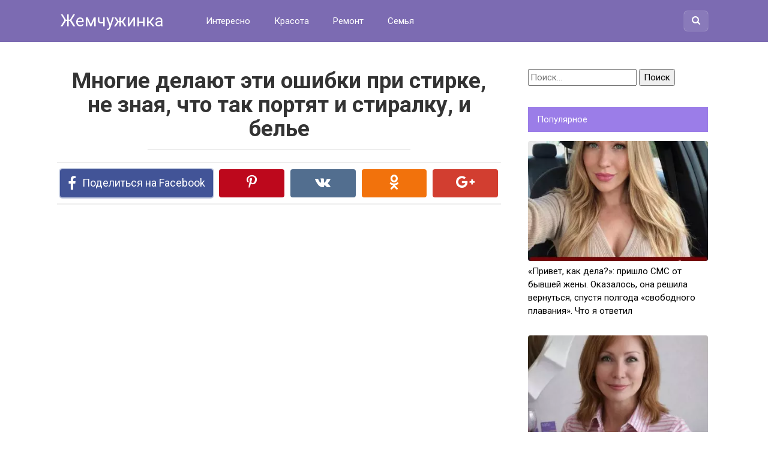

--- FILE ---
content_type: text/html; charset=UTF-8
request_url: https://jemchyjinka.online/2021/12/24/mnogie-delayut-eti-oshibki-pri-stirke-ne-znaya-chto-tak-portyat-i-stiralku-i-bele/
body_size: 15954
content:
<!DOCTYPE html>
<html lang="ru-RU">
<head>
<meta charset="UTF-8">
<meta name="viewport" content="width=device-width, initial-scale=1">

<meta name='robots' content='index, follow, max-image-preview:large, max-snippet:-1, max-video-preview:-1' />

	<!-- This site is optimized with the Yoast SEO plugin v23.6 - https://yoast.com/wordpress/plugins/seo/ -->
	<title>Многие делают эти ошибки при стирке, не зная, что так портят и стиралку, и белье</title>
	<meta name="description" content="Вот какие ошибки и как их нужно избегать" />
	<link rel="canonical" href="https://jemchyjinka.online/2021/12/24/mnogie-delayut-eti-oshibki-pri-stirke-ne-znaya-chto-tak-portyat-i-stiralku-i-bele/" />
	<meta property="og:locale" content="ru_RU" />
	<meta property="og:type" content="article" />
	<meta property="og:title" content="Многие делают эти ошибки при стирке, не зная, что так портят и стиралку, и белье" />
	<meta property="og:description" content="Вот какие ошибки и как их нужно избегать" />
	<meta property="og:url" content="https://jemchyjinka.online/2021/12/24/mnogie-delayut-eti-oshibki-pri-stirke-ne-znaya-chto-tak-portyat-i-stiralku-i-bele/" />
	<meta property="og:site_name" content="Жемчужинка" />
	<meta property="article:published_time" content="2021-12-24T15:21:32+00:00" />
	<meta property="article:modified_time" content="2021-12-24T15:21:47+00:00" />
	<meta property="og:image" content="https://jemchyjinka.online/wp-content/uploads/2021/12/scale_1200-4-Medium-45.jpeg" />
	<meta property="og:image:width" content="640" />
	<meta property="og:image:height" content="423" />
	<meta property="og:image:type" content="image/jpeg" />
	<meta name="author" content="Модератор" />
	<meta name="twitter:card" content="summary_large_image" />
	<meta name="twitter:label1" content="Написано автором" />
	<meta name="twitter:data1" content="Модератор" />
	<meta name="twitter:label2" content="Примерное время для чтения" />
	<meta name="twitter:data2" content="3 минуты" />
	<script type="application/ld+json" class="yoast-schema-graph">{"@context":"https://schema.org","@graph":[{"@type":"WebPage","@id":"https://jemchyjinka.online/2021/12/24/mnogie-delayut-eti-oshibki-pri-stirke-ne-znaya-chto-tak-portyat-i-stiralku-i-bele/","url":"https://jemchyjinka.online/2021/12/24/mnogie-delayut-eti-oshibki-pri-stirke-ne-znaya-chto-tak-portyat-i-stiralku-i-bele/","name":"Многие делают эти ошибки при стирке, не зная, что так портят и стиралку, и белье","isPartOf":{"@id":"https://jemchyjinka.online/#website"},"primaryImageOfPage":{"@id":"https://jemchyjinka.online/2021/12/24/mnogie-delayut-eti-oshibki-pri-stirke-ne-znaya-chto-tak-portyat-i-stiralku-i-bele/#primaryimage"},"image":{"@id":"https://jemchyjinka.online/2021/12/24/mnogie-delayut-eti-oshibki-pri-stirke-ne-znaya-chto-tak-portyat-i-stiralku-i-bele/#primaryimage"},"thumbnailUrl":"https://jemchyjinka.online/wp-content/uploads/2021/12/scale_1200-4-Medium-45.jpeg","datePublished":"2021-12-24T15:21:32+00:00","dateModified":"2021-12-24T15:21:47+00:00","author":{"@id":"https://jemchyjinka.online/#/schema/person/654da2dd066007449284ac86c235e897"},"description":"Вот какие ошибки и как их нужно избегать","breadcrumb":{"@id":"https://jemchyjinka.online/2021/12/24/mnogie-delayut-eti-oshibki-pri-stirke-ne-znaya-chto-tak-portyat-i-stiralku-i-bele/#breadcrumb"},"inLanguage":"ru-RU","potentialAction":[{"@type":"ReadAction","target":["https://jemchyjinka.online/2021/12/24/mnogie-delayut-eti-oshibki-pri-stirke-ne-znaya-chto-tak-portyat-i-stiralku-i-bele/"]}]},{"@type":"ImageObject","inLanguage":"ru-RU","@id":"https://jemchyjinka.online/2021/12/24/mnogie-delayut-eti-oshibki-pri-stirke-ne-znaya-chto-tak-portyat-i-stiralku-i-bele/#primaryimage","url":"https://jemchyjinka.online/wp-content/uploads/2021/12/scale_1200-4-Medium-45.jpeg","contentUrl":"https://jemchyjinka.online/wp-content/uploads/2021/12/scale_1200-4-Medium-45.jpeg","width":640,"height":423},{"@type":"BreadcrumbList","@id":"https://jemchyjinka.online/2021/12/24/mnogie-delayut-eti-oshibki-pri-stirke-ne-znaya-chto-tak-portyat-i-stiralku-i-bele/#breadcrumb","itemListElement":[{"@type":"ListItem","position":1,"name":"Главная страница","item":"https://jemchyjinka.online/"},{"@type":"ListItem","position":2,"name":"Многие делают эти ошибки при стирке, не зная, что так портят и стиралку, и белье"}]},{"@type":"WebSite","@id":"https://jemchyjinka.online/#website","url":"https://jemchyjinka.online/","name":"Жемчужинка","description":"Самое интересное и полезное для девушек и женщин","potentialAction":[{"@type":"SearchAction","target":{"@type":"EntryPoint","urlTemplate":"https://jemchyjinka.online/?s={search_term_string}"},"query-input":{"@type":"PropertyValueSpecification","valueRequired":true,"valueName":"search_term_string"}}],"inLanguage":"ru-RU"},{"@type":"Person","@id":"https://jemchyjinka.online/#/schema/person/654da2dd066007449284ac86c235e897","name":"Модератор","image":{"@type":"ImageObject","inLanguage":"ru-RU","@id":"https://jemchyjinka.online/#/schema/person/image/","url":"https://secure.gravatar.com/avatar/dc0bc07d93b07228384d9707387d0a1051fd92d1d9e0e8b02eff3ffe2ccd1694?s=96&d=mm&r=g","contentUrl":"https://secure.gravatar.com/avatar/dc0bc07d93b07228384d9707387d0a1051fd92d1d9e0e8b02eff3ffe2ccd1694?s=96&d=mm&r=g","caption":"Модератор"},"sameAs":["http://jemchyjinka.online"],"url":"https://jemchyjinka.online/author/jemchyjinka/"}]}</script>
	<!-- / Yoast SEO plugin. -->


<link rel='dns-prefetch' href='//fonts.googleapis.com' />
<link rel="alternate" title="oEmbed (JSON)" type="application/json+oembed" href="https://jemchyjinka.online/wp-json/oembed/1.0/embed?url=https%3A%2F%2Fjemchyjinka.online%2F2021%2F12%2F24%2Fmnogie-delayut-eti-oshibki-pri-stirke-ne-znaya-chto-tak-portyat-i-stiralku-i-bele%2F" />
<link rel="alternate" title="oEmbed (XML)" type="text/xml+oembed" href="https://jemchyjinka.online/wp-json/oembed/1.0/embed?url=https%3A%2F%2Fjemchyjinka.online%2F2021%2F12%2F24%2Fmnogie-delayut-eti-oshibki-pri-stirke-ne-znaya-chto-tak-portyat-i-stiralku-i-bele%2F&#038;format=xml" />
<style id='wp-img-auto-sizes-contain-inline-css' type='text/css'>
img:is([sizes=auto i],[sizes^="auto," i]){contain-intrinsic-size:3000px 1500px}
/*# sourceURL=wp-img-auto-sizes-contain-inline-css */
</style>
<style id='wp-block-library-inline-css' type='text/css'>
:root{--wp-block-synced-color:#7a00df;--wp-block-synced-color--rgb:122,0,223;--wp-bound-block-color:var(--wp-block-synced-color);--wp-editor-canvas-background:#ddd;--wp-admin-theme-color:#007cba;--wp-admin-theme-color--rgb:0,124,186;--wp-admin-theme-color-darker-10:#006ba1;--wp-admin-theme-color-darker-10--rgb:0,107,160.5;--wp-admin-theme-color-darker-20:#005a87;--wp-admin-theme-color-darker-20--rgb:0,90,135;--wp-admin-border-width-focus:2px}@media (min-resolution:192dpi){:root{--wp-admin-border-width-focus:1.5px}}.wp-element-button{cursor:pointer}:root .has-very-light-gray-background-color{background-color:#eee}:root .has-very-dark-gray-background-color{background-color:#313131}:root .has-very-light-gray-color{color:#eee}:root .has-very-dark-gray-color{color:#313131}:root .has-vivid-green-cyan-to-vivid-cyan-blue-gradient-background{background:linear-gradient(135deg,#00d084,#0693e3)}:root .has-purple-crush-gradient-background{background:linear-gradient(135deg,#34e2e4,#4721fb 50%,#ab1dfe)}:root .has-hazy-dawn-gradient-background{background:linear-gradient(135deg,#faaca8,#dad0ec)}:root .has-subdued-olive-gradient-background{background:linear-gradient(135deg,#fafae1,#67a671)}:root .has-atomic-cream-gradient-background{background:linear-gradient(135deg,#fdd79a,#004a59)}:root .has-nightshade-gradient-background{background:linear-gradient(135deg,#330968,#31cdcf)}:root .has-midnight-gradient-background{background:linear-gradient(135deg,#020381,#2874fc)}:root{--wp--preset--font-size--normal:16px;--wp--preset--font-size--huge:42px}.has-regular-font-size{font-size:1em}.has-larger-font-size{font-size:2.625em}.has-normal-font-size{font-size:var(--wp--preset--font-size--normal)}.has-huge-font-size{font-size:var(--wp--preset--font-size--huge)}.has-text-align-center{text-align:center}.has-text-align-left{text-align:left}.has-text-align-right{text-align:right}.has-fit-text{white-space:nowrap!important}#end-resizable-editor-section{display:none}.aligncenter{clear:both}.items-justified-left{justify-content:flex-start}.items-justified-center{justify-content:center}.items-justified-right{justify-content:flex-end}.items-justified-space-between{justify-content:space-between}.screen-reader-text{border:0;clip-path:inset(50%);height:1px;margin:-1px;overflow:hidden;padding:0;position:absolute;width:1px;word-wrap:normal!important}.screen-reader-text:focus{background-color:#ddd;clip-path:none;color:#444;display:block;font-size:1em;height:auto;left:5px;line-height:normal;padding:15px 23px 14px;text-decoration:none;top:5px;width:auto;z-index:100000}html :where(.has-border-color){border-style:solid}html :where([style*=border-top-color]){border-top-style:solid}html :where([style*=border-right-color]){border-right-style:solid}html :where([style*=border-bottom-color]){border-bottom-style:solid}html :where([style*=border-left-color]){border-left-style:solid}html :where([style*=border-width]){border-style:solid}html :where([style*=border-top-width]){border-top-style:solid}html :where([style*=border-right-width]){border-right-style:solid}html :where([style*=border-bottom-width]){border-bottom-style:solid}html :where([style*=border-left-width]){border-left-style:solid}html :where(img[class*=wp-image-]){height:auto;max-width:100%}:where(figure){margin:0 0 1em}html :where(.is-position-sticky){--wp-admin--admin-bar--position-offset:var(--wp-admin--admin-bar--height,0px)}@media screen and (max-width:600px){html :where(.is-position-sticky){--wp-admin--admin-bar--position-offset:0px}}

/*# sourceURL=wp-block-library-inline-css */
</style><style id='global-styles-inline-css' type='text/css'>
:root{--wp--preset--aspect-ratio--square: 1;--wp--preset--aspect-ratio--4-3: 4/3;--wp--preset--aspect-ratio--3-4: 3/4;--wp--preset--aspect-ratio--3-2: 3/2;--wp--preset--aspect-ratio--2-3: 2/3;--wp--preset--aspect-ratio--16-9: 16/9;--wp--preset--aspect-ratio--9-16: 9/16;--wp--preset--color--black: #000000;--wp--preset--color--cyan-bluish-gray: #abb8c3;--wp--preset--color--white: #ffffff;--wp--preset--color--pale-pink: #f78da7;--wp--preset--color--vivid-red: #cf2e2e;--wp--preset--color--luminous-vivid-orange: #ff6900;--wp--preset--color--luminous-vivid-amber: #fcb900;--wp--preset--color--light-green-cyan: #7bdcb5;--wp--preset--color--vivid-green-cyan: #00d084;--wp--preset--color--pale-cyan-blue: #8ed1fc;--wp--preset--color--vivid-cyan-blue: #0693e3;--wp--preset--color--vivid-purple: #9b51e0;--wp--preset--gradient--vivid-cyan-blue-to-vivid-purple: linear-gradient(135deg,rgb(6,147,227) 0%,rgb(155,81,224) 100%);--wp--preset--gradient--light-green-cyan-to-vivid-green-cyan: linear-gradient(135deg,rgb(122,220,180) 0%,rgb(0,208,130) 100%);--wp--preset--gradient--luminous-vivid-amber-to-luminous-vivid-orange: linear-gradient(135deg,rgb(252,185,0) 0%,rgb(255,105,0) 100%);--wp--preset--gradient--luminous-vivid-orange-to-vivid-red: linear-gradient(135deg,rgb(255,105,0) 0%,rgb(207,46,46) 100%);--wp--preset--gradient--very-light-gray-to-cyan-bluish-gray: linear-gradient(135deg,rgb(238,238,238) 0%,rgb(169,184,195) 100%);--wp--preset--gradient--cool-to-warm-spectrum: linear-gradient(135deg,rgb(74,234,220) 0%,rgb(151,120,209) 20%,rgb(207,42,186) 40%,rgb(238,44,130) 60%,rgb(251,105,98) 80%,rgb(254,248,76) 100%);--wp--preset--gradient--blush-light-purple: linear-gradient(135deg,rgb(255,206,236) 0%,rgb(152,150,240) 100%);--wp--preset--gradient--blush-bordeaux: linear-gradient(135deg,rgb(254,205,165) 0%,rgb(254,45,45) 50%,rgb(107,0,62) 100%);--wp--preset--gradient--luminous-dusk: linear-gradient(135deg,rgb(255,203,112) 0%,rgb(199,81,192) 50%,rgb(65,88,208) 100%);--wp--preset--gradient--pale-ocean: linear-gradient(135deg,rgb(255,245,203) 0%,rgb(182,227,212) 50%,rgb(51,167,181) 100%);--wp--preset--gradient--electric-grass: linear-gradient(135deg,rgb(202,248,128) 0%,rgb(113,206,126) 100%);--wp--preset--gradient--midnight: linear-gradient(135deg,rgb(2,3,129) 0%,rgb(40,116,252) 100%);--wp--preset--font-size--small: 13px;--wp--preset--font-size--medium: 20px;--wp--preset--font-size--large: 36px;--wp--preset--font-size--x-large: 42px;--wp--preset--spacing--20: 0.44rem;--wp--preset--spacing--30: 0.67rem;--wp--preset--spacing--40: 1rem;--wp--preset--spacing--50: 1.5rem;--wp--preset--spacing--60: 2.25rem;--wp--preset--spacing--70: 3.38rem;--wp--preset--spacing--80: 5.06rem;--wp--preset--shadow--natural: 6px 6px 9px rgba(0, 0, 0, 0.2);--wp--preset--shadow--deep: 12px 12px 50px rgba(0, 0, 0, 0.4);--wp--preset--shadow--sharp: 6px 6px 0px rgba(0, 0, 0, 0.2);--wp--preset--shadow--outlined: 6px 6px 0px -3px rgb(255, 255, 255), 6px 6px rgb(0, 0, 0);--wp--preset--shadow--crisp: 6px 6px 0px rgb(0, 0, 0);}:where(.is-layout-flex){gap: 0.5em;}:where(.is-layout-grid){gap: 0.5em;}body .is-layout-flex{display: flex;}.is-layout-flex{flex-wrap: wrap;align-items: center;}.is-layout-flex > :is(*, div){margin: 0;}body .is-layout-grid{display: grid;}.is-layout-grid > :is(*, div){margin: 0;}:where(.wp-block-columns.is-layout-flex){gap: 2em;}:where(.wp-block-columns.is-layout-grid){gap: 2em;}:where(.wp-block-post-template.is-layout-flex){gap: 1.25em;}:where(.wp-block-post-template.is-layout-grid){gap: 1.25em;}.has-black-color{color: var(--wp--preset--color--black) !important;}.has-cyan-bluish-gray-color{color: var(--wp--preset--color--cyan-bluish-gray) !important;}.has-white-color{color: var(--wp--preset--color--white) !important;}.has-pale-pink-color{color: var(--wp--preset--color--pale-pink) !important;}.has-vivid-red-color{color: var(--wp--preset--color--vivid-red) !important;}.has-luminous-vivid-orange-color{color: var(--wp--preset--color--luminous-vivid-orange) !important;}.has-luminous-vivid-amber-color{color: var(--wp--preset--color--luminous-vivid-amber) !important;}.has-light-green-cyan-color{color: var(--wp--preset--color--light-green-cyan) !important;}.has-vivid-green-cyan-color{color: var(--wp--preset--color--vivid-green-cyan) !important;}.has-pale-cyan-blue-color{color: var(--wp--preset--color--pale-cyan-blue) !important;}.has-vivid-cyan-blue-color{color: var(--wp--preset--color--vivid-cyan-blue) !important;}.has-vivid-purple-color{color: var(--wp--preset--color--vivid-purple) !important;}.has-black-background-color{background-color: var(--wp--preset--color--black) !important;}.has-cyan-bluish-gray-background-color{background-color: var(--wp--preset--color--cyan-bluish-gray) !important;}.has-white-background-color{background-color: var(--wp--preset--color--white) !important;}.has-pale-pink-background-color{background-color: var(--wp--preset--color--pale-pink) !important;}.has-vivid-red-background-color{background-color: var(--wp--preset--color--vivid-red) !important;}.has-luminous-vivid-orange-background-color{background-color: var(--wp--preset--color--luminous-vivid-orange) !important;}.has-luminous-vivid-amber-background-color{background-color: var(--wp--preset--color--luminous-vivid-amber) !important;}.has-light-green-cyan-background-color{background-color: var(--wp--preset--color--light-green-cyan) !important;}.has-vivid-green-cyan-background-color{background-color: var(--wp--preset--color--vivid-green-cyan) !important;}.has-pale-cyan-blue-background-color{background-color: var(--wp--preset--color--pale-cyan-blue) !important;}.has-vivid-cyan-blue-background-color{background-color: var(--wp--preset--color--vivid-cyan-blue) !important;}.has-vivid-purple-background-color{background-color: var(--wp--preset--color--vivid-purple) !important;}.has-black-border-color{border-color: var(--wp--preset--color--black) !important;}.has-cyan-bluish-gray-border-color{border-color: var(--wp--preset--color--cyan-bluish-gray) !important;}.has-white-border-color{border-color: var(--wp--preset--color--white) !important;}.has-pale-pink-border-color{border-color: var(--wp--preset--color--pale-pink) !important;}.has-vivid-red-border-color{border-color: var(--wp--preset--color--vivid-red) !important;}.has-luminous-vivid-orange-border-color{border-color: var(--wp--preset--color--luminous-vivid-orange) !important;}.has-luminous-vivid-amber-border-color{border-color: var(--wp--preset--color--luminous-vivid-amber) !important;}.has-light-green-cyan-border-color{border-color: var(--wp--preset--color--light-green-cyan) !important;}.has-vivid-green-cyan-border-color{border-color: var(--wp--preset--color--vivid-green-cyan) !important;}.has-pale-cyan-blue-border-color{border-color: var(--wp--preset--color--pale-cyan-blue) !important;}.has-vivid-cyan-blue-border-color{border-color: var(--wp--preset--color--vivid-cyan-blue) !important;}.has-vivid-purple-border-color{border-color: var(--wp--preset--color--vivid-purple) !important;}.has-vivid-cyan-blue-to-vivid-purple-gradient-background{background: var(--wp--preset--gradient--vivid-cyan-blue-to-vivid-purple) !important;}.has-light-green-cyan-to-vivid-green-cyan-gradient-background{background: var(--wp--preset--gradient--light-green-cyan-to-vivid-green-cyan) !important;}.has-luminous-vivid-amber-to-luminous-vivid-orange-gradient-background{background: var(--wp--preset--gradient--luminous-vivid-amber-to-luminous-vivid-orange) !important;}.has-luminous-vivid-orange-to-vivid-red-gradient-background{background: var(--wp--preset--gradient--luminous-vivid-orange-to-vivid-red) !important;}.has-very-light-gray-to-cyan-bluish-gray-gradient-background{background: var(--wp--preset--gradient--very-light-gray-to-cyan-bluish-gray) !important;}.has-cool-to-warm-spectrum-gradient-background{background: var(--wp--preset--gradient--cool-to-warm-spectrum) !important;}.has-blush-light-purple-gradient-background{background: var(--wp--preset--gradient--blush-light-purple) !important;}.has-blush-bordeaux-gradient-background{background: var(--wp--preset--gradient--blush-bordeaux) !important;}.has-luminous-dusk-gradient-background{background: var(--wp--preset--gradient--luminous-dusk) !important;}.has-pale-ocean-gradient-background{background: var(--wp--preset--gradient--pale-ocean) !important;}.has-electric-grass-gradient-background{background: var(--wp--preset--gradient--electric-grass) !important;}.has-midnight-gradient-background{background: var(--wp--preset--gradient--midnight) !important;}.has-small-font-size{font-size: var(--wp--preset--font-size--small) !important;}.has-medium-font-size{font-size: var(--wp--preset--font-size--medium) !important;}.has-large-font-size{font-size: var(--wp--preset--font-size--large) !important;}.has-x-large-font-size{font-size: var(--wp--preset--font-size--x-large) !important;}
/*# sourceURL=global-styles-inline-css */
</style>

<style id='classic-theme-styles-inline-css' type='text/css'>
/*! This file is auto-generated */
.wp-block-button__link{color:#fff;background-color:#32373c;border-radius:9999px;box-shadow:none;text-decoration:none;padding:calc(.667em + 2px) calc(1.333em + 2px);font-size:1.125em}.wp-block-file__button{background:#32373c;color:#fff;text-decoration:none}
/*# sourceURL=/wp-includes/css/classic-themes.min.css */
</style>
<link rel='stylesheet' id='contact-form-7-css' href='https://jemchyjinka.online/wp-content/plugins/contact-form-7/includes/css/styles.css?ver=5.5.6' type='text/css' media='all' />
<link rel='stylesheet' id='google-fonts-css' href='https://fonts.googleapis.com/css?family=Roboto%3A400%2C400i%2C700&#038;subset=cyrillic&#038;ver=6.9' type='text/css' media='all' />
<link rel='stylesheet' id='revelation-style-css' href='https://jemchyjinka.online/wp-content/themes/yelly/css/style.min.css?ver=2.7.1' type='text/css' media='all' />
<link rel='stylesheet' id='wp-color-picker-css' href='https://jemchyjinka.online/wp-admin/css/color-picker.min.css?ver=6.9' type='text/css' media='all' />
<script type="text/javascript" src="https://jemchyjinka.online/wp-includes/js/jquery/jquery.min.js?ver=3.7.1" id="jquery-core-js"></script>
<script type="text/javascript" src="https://jemchyjinka.online/wp-includes/js/jquery/jquery-migrate.min.js?ver=3.4.1" id="jquery-migrate-js"></script>
<link rel="https://api.w.org/" href="https://jemchyjinka.online/wp-json/" /><link rel="alternate" title="JSON" type="application/json" href="https://jemchyjinka.online/wp-json/wp/v2/posts/22985" />			<meta property="fb:pages" content="1268875239809465 " />
							<meta property="ia:markup_url" content="https://jemchyjinka.online/2021/12/24/mnogie-delayut-eti-oshibki-pri-stirke-ne-znaya-chto-tak-portyat-i-stiralku-i-bele/?ia_markup=1" />
				<style>body { font-family: "Roboto", Arial, "Helvetica Neue", Helvetica, Arial, sans-serif; }.entry-content h1, .entry-content h2, .entry-content h3, .entry-content h4, .entry-content h5, .entry-content h6, .entry-image__title h1, .entry-title { font-family: "Roboto", Arial, "Helvetica Neue", Helvetica, Arial, sans-serif; }@media (min-width: 576px) { .entry-content { font-size: 19px;} }@media (min-width: 768px) { .post-box .entry-title { font-size: 23px;} }@media (min-width: 768px) { .related-articles .post-box .entry-title { font-size: 23px;} }@media (min-width: 576px) { .entry-content { line-height: 1.6;} }.page-links a, .pagination .nav-links .page-numbers, .widget-title, .entry-content ul li:before { background-color: #9b7de8;}.menu-wide .menu-toggle { border-color: #9b7de8; } .menu-wide .menu-toggle:after { background: #9b7de8; }.site-header, .main-navigation .sub-menu, .menu-wide {background:#7c6bb2;}.site-header,.main-navigation ul li a, .site-header,.main-navigation ul li a, .header-search .fa {color:#ffffff;}.header-search input {box-shadow: 0 0 1px #ffffff;}.main-navigation ul li.menu-item-has-children:after {border-color: #ffffff transparent transparent transparent;}a:hover, a:focus, a:active, .spanlink:hover, .comment-reply-link:hover, .pseudo-link:hover { color: #012077;}.site-footer {background:#625791;}.site-footer, .site-footer a {color:#ffffff;}</style><style>.wp-block-gallery.is-cropped .blocks-gallery-item picture{height:100%;width:100%;}</style><link rel="icon" href="https://jemchyjinka.online/wp-content/uploads/2021/01/cropped-1-1-32x32.jpg" sizes="32x32" />
<link rel="icon" href="https://jemchyjinka.online/wp-content/uploads/2021/01/cropped-1-1-192x192.jpg" sizes="192x192" />
<link rel="apple-touch-icon" href="https://jemchyjinka.online/wp-content/uploads/2021/01/cropped-1-1-180x180.jpg" />
<meta name="msapplication-TileImage" content="https://jemchyjinka.online/wp-content/uploads/2021/01/cropped-1-1-270x270.jpg" />

<style>.page-links { 
overflow: hidden; 
text-align: center; 
margin: 10px 0; 
} 
.page-links a { 
background: #343c55 none repeat scroll 0 0; 
color: #fff; 
padding: 10px; 
display: inline-block; 
}
</style><meta name="yandex-verification" content="56e2793649d45fd6" />
<meta name="google-site-verification" content="F1gfuI23FshG-oZVzIGYFSymioP7jcGuh44OcV-PjI0" />
<meta property="fb:pages" content="1268875239809465" />
<script data-ad-client="ca-pub-2367196987428562" async src="https://pagead2.googlesyndication.com/pagead/js/adsbygoogle.js"></script>
<meta name="yandex-verification" content="d0246c59b4e68376" />
<!-- Yandex.Metrika counter -->
<script type="text/javascript" >
   (function(m,e,t,r,i,k,a){m[i]=m[i]||function(){(m[i].a=m[i].a||[]).push(arguments)};
   m[i].l=1*new Date();k=e.createElement(t),a=e.getElementsByTagName(t)[0],k.async=1,k.src=r,a.parentNode.insertBefore(k,a)})
   (window, document, "script", "https://mc.yandex.ru/metrika/tag.js", "ym");

   ym(86875819, "init", {
        clickmap:true,
        trackLinks:true,
        accurateTrackBounce:true
   });
</script>
<noscript><div><img src="https://mc.yandex.ru/watch/86875819" style="position:absolute; left:-9999px;" alt="" /></div></noscript>
<!-- /Yandex.Metrika counter --></head>

<body class="wp-singular post-template-default single single-post postid-22985 single-format-standard wp-theme-yelly">


<a class="skip-link screen-reader-text" href="#main">Перейти к контенту</a>

<div id="fb-root"></div>
<script>(function(d, s, id) {
  var js, fjs = d.getElementsByTagName(s)[0];
  if (d.getElementById(id)) return;
  js = d.createElement(s); js.id = id;
  js.src = "//connect.facebook.net/ru_RU/sdk.js#xfbml=1&version=v2.7";
  fjs.parentNode.insertBefore(js, fjs);
}(document, 'script', 'facebook-jssdk'));</script>




<header id="masthead" class="site-header">
    <div class="site">
        <div class="site-branding">

                            <p class="site-title"><a href="https://jemchyjinka.online/" rel="home">Жемчужинка</a></p>
                        </div><!-- .site-branding -->

        <div class="menu-toggle"></div>
        <nav id="site-navigation" class="main-navigation">
            <div class="menu-menyu-verhnee-container"><ul id="primary-menu" class="menu"><li id="menu-item-24" class="menu-item menu-item-type-taxonomy menu-item-object-category current-post-ancestor current-menu-parent current-post-parent menu-item-24"><a href="https://jemchyjinka.online/category/interesno/">Интересно</a></li>
<li id="menu-item-25" class="menu-item menu-item-type-taxonomy menu-item-object-category menu-item-25"><a href="https://jemchyjinka.online/category/krasota/">Красота</a></li>
<li id="menu-item-26" class="menu-item menu-item-type-taxonomy menu-item-object-category menu-item-26"><a href="https://jemchyjinka.online/category/remont/">Ремонт</a></li>
<li id="menu-item-27" class="menu-item menu-item-type-taxonomy menu-item-object-category menu-item-27"><a href="https://jemchyjinka.online/category/semya/">Семья</a></li>
</ul></div>        </nav><!-- #site-navigation -->
		
                <div class="header-search">

            <form role="search" method="get" id="searchform" action="https://jemchyjinka.online/" >
                <input type="text" value="" name="s" id="s" />
                <button type="submit"><span class="fa fa-search"></span></button>
            </form>

        </div>
            </div>
</header><!-- #masthead -->



<div id="page" class="site">

    	
	
	<div id="content" class="site-content">

	<div id="primary" class="content-area">
		<main id="main" class="site-main" itemscope itemtype="http://schema.org/Article">

			
			
<article id="post-22985" class="post-22985 post type-post status-publish format-standard has-post-thumbnail  category-interesno">
	<header class="entry-header">
				<h1 class="entry-title post-title" itemprop="headline">Многие делают эти ошибки при стирке, не зная, что так портят и стиралку, и белье</h1>		
		
	</header><!-- .entry-header -->

    		<div class="b-sharing"><div class="b-sharing__button b-sharing--facebook js-share-link main" data-uri="http://www.facebook.com/sharer.php?u=https://jemchyjinka.online/2021/12/24/mnogie-delayut-eti-oshibki-pri-stirke-ne-znaya-chto-tak-portyat-i-stiralku-i-bele/"><i></i><span>Поделиться на Facebook</span></div><div class="b-sharing__button b-sharing--pinterest js-share-link" data-uri="https://www.pinterest.com/pin/create/button/?url=https://jemchyjinka.online/2021/12/24/mnogie-delayut-eti-oshibki-pri-stirke-ne-znaya-chto-tak-portyat-i-stiralku-i-bele/&media=https://jemchyjinka.online/wp-content/uploads/2021/12/scale_1200-4-Medium-45-345x230.jpeg&description=Многие делают эти ошибки при стирке, не зная, что так портят и стиралку, и белье - Жемчужинка"><i></i><span>Поделиться в Pinterest</span></div><div class="b-sharing__button b-sharing--vk js-share-link" data-uri="http://vk.com/share.php?url=https://jemchyjinka.online/2021/12/24/mnogie-delayut-eti-oshibki-pri-stirke-ne-znaya-chto-tak-portyat-i-stiralku-i-bele/"><i></i><span>Поделиться в ВК</span></div><div class="b-sharing__button b-sharing--ok js-share-link" data-uri="https://connect.ok.ru/offer?url=https://jemchyjinka.online/2021/12/24/mnogie-delayut-eti-oshibki-pri-stirke-ne-znaya-chto-tak-portyat-i-stiralku-i-bele/"><i></i><span>Поделиться в ОК</span></div><div class="b-sharing__button b-sharing--gp js-share-link" data-uri="https://plus.google.com/share?url=https://jemchyjinka.online/2021/12/24/mnogie-delayut-eti-oshibki-pri-stirke-ne-znaya-chto-tak-portyat-i-stiralku-i-bele/"><i></i><span>Поделиться в Google Plus</span></div></div>
    

	<div class="r-bl"><script async src="//pagead2.googlesyndication.com/pagead/js/adsbygoogle.js"></script>
<!-- Верх для Жемчужинка (ПК) -->
<ins class="adsbygoogle"
     style="display:inline-block;width:580px;height:400px"
     data-ad-client="ca-pub-2367196987428562"
     data-ad-slot="7218791939"></ins>
<script>
(adsbygoogle = window.adsbygoogle || []).push({});
</script></div>
	
	<div class="entry-content" itemprop="articleBody">
		<p>Бывало так, что, открыв машинку после стирки вы обнаруживаете, что часть вещей безвозвратно испорчены? У меня таких ситуаций было несколько, а в довершение всего и сама машинка вышла из строя. После ремонта мастер детально объяснил мне все ошибки, которые я допускала при стирке и которые привели и к порче вещей, и к порче самой техники.</p>
<p><picture><source srcset="https://jemchyjinka.online/wp-content/uploads/2021/12/scale_1200-4-Medium-45-500x330.jpeg.webp 500w, https://jemchyjinka.online/wp-content/uploads/2021/12/scale_1200-4-Medium-45.jpeg.webp 640w" sizes='(max-width: 500px) 100vw, 500px' type="image/webp"><img fetchpriority="high" decoding="async" class="alignnone size-medium wp-image-22986" src="https://jemchyjinka.online/wp-content/uploads/2021/12/scale_1200-4-Medium-45-500x330.jpeg" alt="" width="500" height="330" srcset="https://jemchyjinka.online/wp-content/uploads/2021/12/scale_1200-4-Medium-45-500x330.jpeg 500w, https://jemchyjinka.online/wp-content/uploads/2021/12/scale_1200-4-Medium-45.jpeg 640w" sizes="(max-width: 500px) 100vw, 500px" data-eio="p" /></picture></p>
<h3>1.Большие проблемы от маленьких вещей</h3>
<p>Носки, платки и другие небольшие вещи я просто клала в барабан машинки и включала режим стирки. Оказалось, такая мелочевка легко может попасть в узкие щели в машинке, даже под резинку уплотнителя барабана. С такой точки зрения шутка про один носок, который машинка берет в качестве оплату за работу, становится совсем не смешной. Пуговицы от одежды, косточки из нижнего белья, бегунки с молний, стразы и паетки с вещей – все это может в любой момент оторваться и осесть в сливном фильтре, правда, там оно окажется только если вам повезет, если нет, застрянет во внутренних механизмах и будет постоянно угрожать поломкой техники.</p>
<p>Мелкие вещи нужно складывать в специальные мешки, пуговицы на вещах расстегнуть, а молнии наоборот, застегнуть. Джинсы и одежду с заклепками выверните наизнанку, а всю одежду со стразами и вовсе нужно стирать вручную.</p><div class="r-bl r-bl--after-p"><script async src="//pagead2.googlesyndication.com/pagead/js/adsbygoogle.js"></script>
<!-- ЦЕНТР ПК ЖЕМЧУЖИНА -->
<ins class="adsbygoogle"
     style="display:inline-block;width:336px;height:280px"
     data-ad-client="ca-pub-2367196987428562"
     data-ad-slot="1476078487"></ins>
<script>
(adsbygoogle = window.adsbygoogle || []).push({});
</script></div>
<p><picture><source srcset="https://jemchyjinka.online/wp-content/uploads/2021/12/scale_1200-5-Medium-35-500x330.jpeg.webp 500w, https://jemchyjinka.online/wp-content/uploads/2021/12/scale_1200-5-Medium-35.jpeg.webp 640w" sizes='(max-width: 500px) 100vw, 500px' type="image/webp"><img decoding="async" class="alignnone size-medium wp-image-22987" src="https://jemchyjinka.online/wp-content/uploads/2021/12/scale_1200-5-Medium-35-500x330.jpeg" alt="" width="500" height="330" srcset="https://jemchyjinka.online/wp-content/uploads/2021/12/scale_1200-5-Medium-35-500x330.jpeg 500w, https://jemchyjinka.online/wp-content/uploads/2021/12/scale_1200-5-Medium-35.jpeg 640w" sizes="(max-width: 500px) 100vw, 500px" data-eio="p" /></picture></p>
<h3>2. Подбираем нужное количество порошка</h3>
<p>Количество порошка мы часто определяем на глаз, стараясь насыпать его побольше для лучшего результат стирки. Как оказалось, чем больше порошка, тем больше пены, способной забить технику. Обилие средства для стирки может оставлять белые полосы на одежде, потребуется несколько циклов полоскания, чтобы избавиться от них. <span class="Apple-converted-space"> </span></p>
<p>Дозировка порошка указана на упаковке, она зависит от степени загрязнения и веса вещей. Эту информацию производитель указывает не как ознакомительную, а как обязательную для выполнения.</p>
<p><picture><source srcset="https://jemchyjinka.online/wp-content/uploads/2021/12/scale_1200-6-Medium-33-500x330.jpeg.webp 500w, https://jemchyjinka.online/wp-content/uploads/2021/12/scale_1200-6-Medium-33.jpeg.webp 640w" sizes='(max-width: 500px) 100vw, 500px' type="image/webp"><img decoding="async" class="alignnone size-medium wp-image-22988" src="https://jemchyjinka.online/wp-content/uploads/2021/12/scale_1200-6-Medium-33-500x330.jpeg" alt="" width="500" height="330" srcset="https://jemchyjinka.online/wp-content/uploads/2021/12/scale_1200-6-Medium-33-500x330.jpeg 500w, https://jemchyjinka.online/wp-content/uploads/2021/12/scale_1200-6-Medium-33.jpeg 640w" sizes="(max-width: 500px) 100vw, 500px" data-eio="p" /></picture></p>
<h3>3. Выбираем режим</h3>
<p>На новых машинках десятки различных режимов, но большинство пользуется лишь несколькими из них. Понятно, что тратить время на тщательную сортировку белья готовы единицы, поэтому в одну загрузку часто отправляют и белое, и цветное, хлопок и синтетику, шерстяные и деликатные вещи.</p><div class="r-bl r-bl--after-p"><script async src="//pagead2.googlesyndication.com/pagead/js/adsbygoogle.js"></script>
<!-- ЦЕНТР ПК ЖЕМЧУЖИНА -->
<ins class="adsbygoogle"
     style="display:inline-block;width:336px;height:280px"
     data-ad-client="ca-pub-2367196987428562"
     data-ad-slot="1476078487"></ins>
<script>
(adsbygoogle = window.adsbygoogle || []).push({});
</script></div>
<p>Мастер посоветовал мне не пользоваться режимами с нагревом воды выше 60 градусов без особой необходимости. Вещи из полиэстера, шерсти или шелка нельзя отжимать на высоких оборотах во избежание деформации. Большие обороты годятся для джинсов, но исключительно если вы не забыли вывернуть их наизнанку перед тем, как отправить в машинку. Частое использование программ с интенсивным отжимом создает дополнительную нагрузку на привод барабана и подшипники, выводя из раньше времени из строя.</p>
<p><picture><source srcset="https://jemchyjinka.online/wp-content/uploads/2021/12/scale_1200-7-Medium-28-500x330.jpeg.webp 500w, https://jemchyjinka.online/wp-content/uploads/2021/12/scale_1200-7-Medium-28.jpeg.webp 640w" sizes='auto, (max-width: 500px) 100vw, 500px' type="image/webp"><img loading="lazy" decoding="async" class="alignnone size-medium wp-image-22989" src="https://jemchyjinka.online/wp-content/uploads/2021/12/scale_1200-7-Medium-28-500x330.jpeg" alt="" width="500" height="330" srcset="https://jemchyjinka.online/wp-content/uploads/2021/12/scale_1200-7-Medium-28-500x330.jpeg 500w, https://jemchyjinka.online/wp-content/uploads/2021/12/scale_1200-7-Medium-28.jpeg 640w" sizes="auto, (max-width: 500px) 100vw, 500px" data-eio="p" /></picture></p>
<h3>4. Машинка требует ухода</h3>
<p>Не забывайте чистить лотки, в которые засыпаются средства для стирки, а также удалять мусор, скопившийся в фильтре слива воды.<span class="Apple-converted-space"> </span></p>
<p>Убрав из барабана чистые вещи, проверьте резинку уплотнителя, туда часто вымывает пуговицы, монетки из карманов и другие мелкие предметы.<span class="Apple-converted-space"> </span></p>
<p>Под машинку нужно постелить специальный коврик, уменьшающий вибрации в процессе отжима.<span class="Apple-converted-space"> </span></p>
<p>Дверцу машинки после стирки оставляйте приоткрытой, чтобы в барабане не возникало посторонних запахов. Лотки и фильтр нуждаются в периодической чистке, делать это нужно каждый сезон, а лучше раз в два месяца.<span class="Apple-converted-space"> </span></p>	</div><!-- .entry-content -->

    </article><!-- #post-## -->

<meta itemprop="author" content="Модератор"/>
<meta itemprop="datePublished" content="2021-12-24T17:21:32+02:00"/>
<meta itemscope itemprop="mainEntityOfPage" itemType="https://schema.org/WebPage" itemid="https://jemchyjinka.online/2021/12/24/mnogie-delayut-eti-oshibki-pri-stirke-ne-znaya-chto-tak-portyat-i-stiralku-i-bele/" content="Многие делают эти ошибки при стирке, не зная, что так портят и стиралку, и белье">
<meta itemprop="dateModified" content="2021-12-24">



<div class="r-bl"><script async src="//pagead2.googlesyndication.com/pagead/js/adsbygoogle.js"></script>
<!-- ПослеСтЖемПК -->
<ins class="adsbygoogle"
     style="display:inline-block;width:580px;height:400px"
     data-ad-client="ca-pub-2367196987428562"
     data-ad-slot="1898785132"></ins>
<script>
(adsbygoogle = window.adsbygoogle || []).push({});
</script></div>





    <div class="b-sharing"><div class="b-sharing__button b-sharing--facebook js-share-link main" data-uri="http://www.facebook.com/sharer.php?u=https://jemchyjinka.online/2021/12/24/mnogie-delayut-eti-oshibki-pri-stirke-ne-znaya-chto-tak-portyat-i-stiralku-i-bele/"><i></i><span>Поделиться на Facebook</span></div><div class="b-sharing__button b-sharing--pinterest js-share-link" data-uri="https://www.pinterest.com/pin/create/button/?url=https://jemchyjinka.online/2021/12/24/mnogie-delayut-eti-oshibki-pri-stirke-ne-znaya-chto-tak-portyat-i-stiralku-i-bele/&media=https://jemchyjinka.online/wp-content/uploads/2021/12/scale_1200-4-Medium-45-345x230.jpeg&description=Многие делают эти ошибки при стирке, не зная, что так портят и стиралку, и белье - Жемчужинка"><i></i><span>Поделиться в Pinterest</span></div><div class="b-sharing__button b-sharing--vk js-share-link" data-uri="http://vk.com/share.php?url=https://jemchyjinka.online/2021/12/24/mnogie-delayut-eti-oshibki-pri-stirke-ne-znaya-chto-tak-portyat-i-stiralku-i-bele/"><i></i><span>Поделиться в ВК</span></div><div class="b-sharing__button b-sharing--ok js-share-link" data-uri="https://connect.ok.ru/offer?url=https://jemchyjinka.online/2021/12/24/mnogie-delayut-eti-oshibki-pri-stirke-ne-znaya-chto-tak-portyat-i-stiralku-i-bele/"><i></i><span>Поделиться в ОК</span></div><div class="b-sharing__button b-sharing--gp js-share-link" data-uri="https://plus.google.com/share?url=https://jemchyjinka.online/2021/12/24/mnogie-delayut-eti-oshibki-pri-stirke-ne-znaya-chto-tak-portyat-i-stiralku-i-bele/"><i></i><span>Поделиться в Google Plus</span></div></div>







<div class="related-articles posts-box">
<article id="post-88116" class="post-box post-88116 post type-post status-publish format-standard has-post-thumbnail  category-interesno" itemscope itemtype="http://schema.org/BlogPosting">
    <a href="https://jemchyjinka.online/2026/01/11/remont-pulta-ot-televizora-za-10-minut-esli-v-nem-perestali-rabotat-knopki/" itemprop="url">
					<div class="entry-image">

					<picture><source srcset="https://jemchyjinka.online/wp-content/uploads/2026/01/scale_1200-47-345x230.jpeg.webp"  type="image/webp"><img width="345" height="230" src="https://jemchyjinka.online/wp-content/uploads/2026/01/scale_1200-47-345x230.jpeg" class="attachment-thumbnail size-thumbnail wp-post-image" alt="" itemprop="image" decoding="async" loading="lazy" data-eio="p" /></picture>
					<div class="post-box__meta">
												<span itemprop="articleSection">Интересно</span>
											</div>
			</div>
		
		<header class="entry-header">
			<h2 class="entry-title"><span itemprop="headline">Ремонт пульта от телевизора за 10 минут, если в нем перестали работать кнопки</span></h2>		</header><!-- .entry-header -->
    </a>
        
    	
	        <meta itemprop="articleBody" content="Вечер накануне Нового года и первые часы праздничной ночи — едва ли..."/>
    	<meta itemprop="author" content="Модератор"/>
	<meta itemscope itemprop="mainEntityOfPage" itemType="https://schema.org/WebPage" itemid="https://jemchyjinka.online/2026/01/11/remont-pulta-ot-televizora-za-10-minut-esli-v-nem-perestali-rabotat-knopki/"/>
	<meta itemprop="dateModified" content="2026-01-11"/>
	<meta itemprop="datePublished" content="2026-01-11T14:26:04+02:00"/>
</article><!-- #post-## -->

<article id="post-16153" class="post-box post-16153 post type-post status-publish format-standard has-post-thumbnail  category-interesno" itemscope itemtype="http://schema.org/BlogPosting">
    <a href="https://jemchyjinka.online/2021/09/26/test-na-vnimatelnost-nuzhno-najti-slona-volka-i-ptichku/" itemprop="url">
					<div class="entry-image">

					<picture><source srcset="https://jemchyjinka.online/wp-content/uploads/2021/09/Screenshot_4-1-25-345x230.jpg.webp"  type="image/webp"><img width="345" height="230" src="https://jemchyjinka.online/wp-content/uploads/2021/09/Screenshot_4-1-25-345x230.jpg" class="attachment-thumbnail size-thumbnail wp-post-image" alt="" itemprop="image" decoding="async" loading="lazy" data-eio="p" /></picture>
					<div class="post-box__meta">
												<span itemprop="articleSection">Интересно</span>
											</div>
			</div>
		
		<header class="entry-header">
			<h2 class="entry-title"><span itemprop="headline">Тест на внимательность: нужно найти слона, волка и птичку</span></h2>		</header><!-- .entry-header -->
    </a>
        
    	
	        <meta itemprop="articleBody" content="Предлагаем вам пройти три теста, которые разные по уровню сложности. Благодаря им..."/>
    	<meta itemprop="author" content="Модератор"/>
	<meta itemscope itemprop="mainEntityOfPage" itemType="https://schema.org/WebPage" itemid="https://jemchyjinka.online/2021/09/26/test-na-vnimatelnost-nuzhno-najti-slona-volka-i-ptichku/"/>
	<meta itemprop="dateModified" content="2021-09-26"/>
	<meta itemprop="datePublished" content="2021-09-26T20:29:51+03:00"/>
</article><!-- #post-## -->

<article id="post-63563" class="post-box post-63563 post type-post status-publish format-standard has-post-thumbnail  category-interesno" itemscope itemtype="http://schema.org/BlogPosting">
    <a href="https://jemchyjinka.online/2024/05/30/udivila-rodnyh-etoj-zakuskoj-iz-kabachkov-natyorla-kabachki-zapekla-i-svernula-v-rulet-prosto-i-vkusno/" itemprop="url">
					<div class="entry-image">

					<picture><source srcset="https://jemchyjinka.online/wp-content/uploads/2024/05/scale_1200-132-345x230.jpeg.webp"  type="image/webp"><img width="345" height="230" src="https://jemchyjinka.online/wp-content/uploads/2024/05/scale_1200-132-345x230.jpeg" class="attachment-thumbnail size-thumbnail wp-post-image" alt="" itemprop="image" decoding="async" loading="lazy" data-eio="p" /></picture>
					<div class="post-box__meta">
												<span itemprop="articleSection">Интересно</span>
											</div>
			</div>
		
		<header class="entry-header">
			<h2 class="entry-title"><span itemprop="headline">Удивила родных этой закуской из кабачков: натёрла кабачки, запекла и свернула в рулет. Просто и вкусно</span></h2>		</header><!-- .entry-header -->
    </a>
        
    	
	        <meta itemprop="articleBody" content="Закуска – просто находка! Сегодня готовим рулет из кабачков. Этот рулет можно..."/>
    	<meta itemprop="author" content="Модератор"/>
	<meta itemscope itemprop="mainEntityOfPage" itemType="https://schema.org/WebPage" itemid="https://jemchyjinka.online/2024/05/30/udivila-rodnyh-etoj-zakuskoj-iz-kabachkov-natyorla-kabachki-zapekla-i-svernula-v-rulet-prosto-i-vkusno/"/>
	<meta itemprop="dateModified" content="2024-05-30"/>
	<meta itemprop="datePublished" content="2024-05-30T11:25:41+03:00"/>
</article><!-- #post-## -->

<article id="post-10346" class="post-box post-10346 post type-post status-publish format-standard has-post-thumbnail  category-interesno" itemscope itemtype="http://schema.org/BlogPosting">
    <a href="https://jemchyjinka.online/2021/07/08/2-podkormki-dlya-gortenzij-v-razgar-leta-teper-podkarmlivayu-kazhdyj-iyul-tsvetut-tak-chto-prohozhie-fotografiruyutsya-u-kustov/" itemprop="url">
					<div class="entry-image">

					<picture><source srcset="https://jemchyjinka.online/wp-content/uploads/2021/07/Screenshot_14-3-345x230.jpg.webp"  type="image/webp"><img width="345" height="230" src="https://jemchyjinka.online/wp-content/uploads/2021/07/Screenshot_14-3-345x230.jpg" class="attachment-thumbnail size-thumbnail wp-post-image" alt="" itemprop="image" decoding="async" loading="lazy" data-eio="p" /></picture>
					<div class="post-box__meta">
												<span itemprop="articleSection">Интересно</span>
											</div>
			</div>
		
		<header class="entry-header">
			<h2 class="entry-title"><span itemprop="headline">2 подкормки для гортензий в разгар лета. Теперь подкармливаю каждый июль &#8212; цветут так, что прохожие фотографируются у кустов</span></h2>		</header><!-- .entry-header -->
    </a>
        
    	
	        <meta itemprop="articleBody" content="Не все садоводы обращают внимание на советы, которые даются относительно pH-показателей почвы...."/>
    	<meta itemprop="author" content="Модератор"/>
	<meta itemscope itemprop="mainEntityOfPage" itemType="https://schema.org/WebPage" itemid="https://jemchyjinka.online/2021/07/08/2-podkormki-dlya-gortenzij-v-razgar-leta-teper-podkarmlivayu-kazhdyj-iyul-tsvetut-tak-chto-prohozhie-fotografiruyutsya-u-kustov/"/>
	<meta itemprop="dateModified" content="2021-07-08"/>
	<meta itemprop="datePublished" content="2021-07-08T12:18:40+03:00"/>
</article><!-- #post-## -->

<article id="post-18996" class="post-box post-18996 post type-post status-publish format-standard has-post-thumbnail  category-interesno" itemscope itemtype="http://schema.org/BlogPosting">
    <a href="https://jemchyjinka.online/2021/11/09/pokupayu-v-magazine-suhie-i-ele-zhivye-orhidei-za-kopejki-i-zaprosto-ih-vosstanavlivayu/" itemprop="url">
					<div class="entry-image">

					<picture><source srcset="https://jemchyjinka.online/wp-content/uploads/2021/11/Screenshot_1-12-345x230.jpg.webp"  type="image/webp"><img width="345" height="230" src="https://jemchyjinka.online/wp-content/uploads/2021/11/Screenshot_1-12-345x230.jpg" class="attachment-thumbnail size-thumbnail wp-post-image" alt="" itemprop="image" decoding="async" loading="lazy" data-eio="p" /></picture>
					<div class="post-box__meta">
												<span itemprop="articleSection">Интересно</span>
											</div>
			</div>
		
		<header class="entry-header">
			<h2 class="entry-title"><span itemprop="headline">Покупаю в магазине сухие и еле живые орхидеи за копейки и запросто их восстанавливаю</span></h2>		</header><!-- .entry-header -->
    </a>
        
    	
	        <meta itemprop="articleBody" content="В цветочных магазинах и гипермаркетах часто можно увидеть на полках орхидеи, которые..."/>
    	<meta itemprop="author" content="Модератор"/>
	<meta itemscope itemprop="mainEntityOfPage" itemType="https://schema.org/WebPage" itemid="https://jemchyjinka.online/2021/11/09/pokupayu-v-magazine-suhie-i-ele-zhivye-orhidei-za-kopejki-i-zaprosto-ih-vosstanavlivayu/"/>
	<meta itemprop="dateModified" content="2021-11-09"/>
	<meta itemprop="datePublished" content="2021-11-09T17:33:05+02:00"/>
</article><!-- #post-## -->

<article id="post-19528" class="post-box post-19528 post type-post status-publish format-standard has-post-thumbnail  category-interesno" itemscope itemtype="http://schema.org/BlogPosting">
    <a href="https://jemchyjinka.online/2021/11/14/kak-otmyt-kastryuli-iz-nerzhavejki-do-zerkalnogo-otrazheniya-za-5-minut-kopeechnoe-sredstvo/" itemprop="url">
					<div class="entry-image">

					<picture><source srcset="https://jemchyjinka.online/wp-content/uploads/2021/11/11-19-345x230.jpg.webp"  type="image/webp"><img width="345" height="230" src="https://jemchyjinka.online/wp-content/uploads/2021/11/11-19-345x230.jpg" class="attachment-thumbnail size-thumbnail wp-post-image" alt="" itemprop="image" decoding="async" loading="lazy" data-eio="p" /></picture>
					<div class="post-box__meta">
												<span itemprop="articleSection">Интересно</span>
											</div>
			</div>
		
		<header class="entry-header">
			<h2 class="entry-title"><span itemprop="headline">Как отмыть кастрюли из нержавейки до &#171;зеркального отражения&#187; за 5 минут: копеечное средство</span></h2>		</header><!-- .entry-header -->
    </a>
        
    	
	        <meta itemprop="articleBody" content="Это средство, несмотря на свою простоту, очень эффективно и не разу меня..."/>
    	<meta itemprop="author" content="Модератор"/>
	<meta itemscope itemprop="mainEntityOfPage" itemType="https://schema.org/WebPage" itemid="https://jemchyjinka.online/2021/11/14/kak-otmyt-kastryuli-iz-nerzhavejki-do-zerkalnogo-otrazheniya-za-5-minut-kopeechnoe-sredstvo/"/>
	<meta itemprop="dateModified" content="2021-11-14"/>
	<meta itemprop="datePublished" content="2021-11-14T09:50:58+02:00"/>
</article><!-- #post-## -->
</div>




<div id="comments" class="comments-area">

		<div id="respond" class="comment-respond">
		<div id="reply-title" class="comment-reply-title">Добавить комментарий <small><a rel="nofollow" id="cancel-comment-reply-link" href="/2021/12/24/mnogie-delayut-eti-oshibki-pri-stirke-ne-znaya-chto-tak-portyat-i-stiralku-i-bele/#respond" style="display:none;">Отменить ответ</a></small></div><form action="https://jemchyjinka.online/wp-comments-post.php" method="post" id="commentform" class="comment-form"><p class="comment-form-comment"><label for="comment">Комментарий <span class="required">*</span></label> <textarea id="comment" name="comment" cols="45" rows="8" maxlength="65525" required></textarea></p><div class="comment-smiles js-comment-smiles"><img src="https://jemchyjinka.online/wp-content/themes/yelly/images/smilies/wink.png" alt=";-)"> <img src="https://jemchyjinka.online/wp-content/themes/yelly/images/smilies/neutral.png" alt=":|"> <img src="https://jemchyjinka.online/wp-content/themes/yelly/images/smilies/mad.png" alt=":x"> <img src="https://jemchyjinka.online/wp-content/themes/yelly/images/smilies/twisted.png" alt=":twisted:"> <img src="https://jemchyjinka.online/wp-content/themes/yelly/images/smilies/smile.png" alt=":smile:"> <img src="https://jemchyjinka.online/wp-content/themes/yelly/images/smilies/eek.png" alt=":shock:"> <img src="https://jemchyjinka.online/wp-content/themes/yelly/images/smilies/sad.png" alt=":sad:"> <img src="https://jemchyjinka.online/wp-content/themes/yelly/images/smilies/rolleyes.png" alt=":roll:"> <img src="https://jemchyjinka.online/wp-content/themes/yelly/images/smilies/razz.png" alt=":razz:"> <img src="https://jemchyjinka.online/wp-content/themes/yelly/images/smilies/redface.png" alt=":oops:"> <img src="https://jemchyjinka.online/wp-content/themes/yelly/images/smilies/surprised.png" alt=":o"> <img src="https://jemchyjinka.online/wp-content/themes/yelly/images/smilies/mrgreen.png" alt=":mrgreen:"> <img src="https://jemchyjinka.online/wp-content/themes/yelly/images/smilies/lol.png" alt=":lol:"> <img src="https://jemchyjinka.online/wp-content/themes/yelly/images/smilies/idea.png" alt=":idea:"> <img src="https://jemchyjinka.online/wp-content/themes/yelly/images/smilies/biggrin.png" alt=":grin:"> <img src="https://jemchyjinka.online/wp-content/themes/yelly/images/smilies/evil.png" alt=":evil:"> <img src="https://jemchyjinka.online/wp-content/themes/yelly/images/smilies/cry.png" alt=":cry:"> <img src="https://jemchyjinka.online/wp-content/themes/yelly/images/smilies/cool.png" alt=":cool:"> <img src="https://jemchyjinka.online/wp-content/themes/yelly/images/smilies/arrow.png" alt=":arrow:"> <img src="https://jemchyjinka.online/wp-content/themes/yelly/images/smilies/confused.png" alt=":???:"> <img src="https://jemchyjinka.online/wp-content/themes/yelly/images/smilies/question.png" alt=":?:"> <img src="https://jemchyjinka.online/wp-content/themes/yelly/images/smilies/exclaim.png" alt=":!:"> </div><p class="comment-form-author"><label for="author">Имя <span class="required">*</span></label> <input id="author" name="author" type="text" value="" size="30" maxlength="245" autocomplete="name" required /></p>
<p class="comment-form-email"><label for="email">Email <span class="required">*</span></label> <input id="email" name="email" type="email" value="" size="30" maxlength="100" autocomplete="email" required /></p>
<p class="comment-form-url"><label for="url">Сайт</label> <input id="url" name="url" type="url" value="" size="30" maxlength="200" autocomplete="url" /></p>
<p class="comment-form-cookies-consent"><input id="wp-comment-cookies-consent" name="wp-comment-cookies-consent" type="checkbox" value="yes" /> <label for="wp-comment-cookies-consent">Сохранить моё имя, email и адрес сайта в этом браузере для последующих моих комментариев.</label></p>
<p class="form-submit"><input name="submit" type="submit" id="submit" class="submit" value="Отправить комментарий" /> <input type='hidden' name='comment_post_ID' value='22985' id='comment_post_ID' />
<input type='hidden' name='comment_parent' id='comment_parent' value='0' />
</p><p style="display: none;"><input type="hidden" id="akismet_comment_nonce" name="akismet_comment_nonce" value="9d9d783bb3" /></p><p style="display: none !important;" class="akismet-fields-container" data-prefix="ak_"><label>&#916;<textarea name="ak_hp_textarea" cols="45" rows="8" maxlength="100"></textarea></label><input type="hidden" id="ak_js_1" name="ak_js" value="34"/><script>document.getElementById( "ak_js_1" ).setAttribute( "value", ( new Date() ).getTime() );</script></p></form>	</div><!-- #respond -->
	
</div><!-- #comments -->

		</main><!-- #main -->
	</div><!-- #primary -->


<aside id="secondary" class="widget-area">

		
	<div id="search-2" class="widget widget_search"><form role="search" method="get" class="search-form" action="https://jemchyjinka.online/">
				<label>
					<span class="screen-reader-text">Найти:</span>
					<input type="search" class="search-field" placeholder="Поиск&hellip;" value="" name="s" />
				</label>
				<input type="submit" class="search-submit" value="Поиск" />
			</form></div><div id="wpshopbiz_articles_widget-2" class="widget widget_wpshopbiz_articles_widget"><div class="widget-title">Популярное</div>
            <div class="format-standard media widget-article">
                <a href="https://jemchyjinka.online/2026/01/30/privet-kak-dela-prishlo-sms-ot-byvshej-zheny-okazalos-ona-reshila-vernutsya-spustya-polgoda-svobodnogo-plavaniya-chto-ya-otvetil/">
                    <div class="widget-article__image">
                        <picture><source srcset="https://jemchyjinka.online/wp-content/uploads/2026/01/f9a6c5ed-e2d7-4320-8e4c-c0664ba6615b-345x230.jpg.webp"  type="image/webp"><img width="345" height="230" src="https://jemchyjinka.online/wp-content/uploads/2026/01/f9a6c5ed-e2d7-4320-8e4c-c0664ba6615b-345x230.jpg" class="attachment-thumbnail size-thumbnail wp-post-image" alt="" decoding="async" loading="lazy" data-eio="p" /></picture>                    </div>
                    <div class="widget-article__body">
                        «Привет, как дела?»: пришло СМС от бывшей жены. Оказалось, она решила вернуться, спустя полгода «свободного плавания». Что я ответил                    </div>
                </a>
            </div>



            
            <div class="format-standard media widget-article">
                <a href="https://jemchyjinka.online/2026/01/30/reshilas-na-uzhin-v-kvartire-s-muzhchinoj-57-let-a-itog-rassmeshil-vseh-moih-podrug/">
                    <div class="widget-article__image">
                        <picture><source srcset="https://jemchyjinka.online/wp-content/uploads/2026/01/d54f8b22-a702-4732-97ab-ecef33603c9c-345x230.jpg.webp"  type="image/webp"><img width="345" height="230" src="https://jemchyjinka.online/wp-content/uploads/2026/01/d54f8b22-a702-4732-97ab-ecef33603c9c-345x230.jpg" class="attachment-thumbnail size-thumbnail wp-post-image" alt="" decoding="async" loading="lazy" data-eio="p" /></picture>                    </div>
                    <div class="widget-article__body">
                        Решилась на ужин в квартире с мужчиной (57 лет), а итог рассмешил всех моих подруг                    </div>
                </a>
            </div>



            
            <div class="format-standard media widget-article">
                <a href="https://jemchyjinka.online/2026/01/30/ya-reshil-pobyt-nishhebrodom-na-svidanii-i-posmotrel-na-reaktsiyu/">
                    <div class="widget-article__image">
                        <picture><source srcset="https://jemchyjinka.online/wp-content/uploads/2026/01/529a70c4-7ad1-4bfe-bcc7-766e98adee8d-345x230.jpg.webp"  type="image/webp"><img width="345" height="230" src="https://jemchyjinka.online/wp-content/uploads/2026/01/529a70c4-7ad1-4bfe-bcc7-766e98adee8d-345x230.jpg" class="attachment-thumbnail size-thumbnail wp-post-image" alt="" decoding="async" loading="lazy" data-eio="p" /></picture>                    </div>
                    <div class="widget-article__body">
                        Я решил побыть «нищебродом» на свидании и посмотрел на реакцию                    </div>
                </a>
            </div>



            
            <div class="format-standard media widget-article">
                <a href="https://jemchyjinka.online/2026/01/30/ushla-ot-muzha-37-let-k-biznesmenu-45-let-vchera-sluchajno-vstretila-byvshego-on-na-novom-bmv-ya-stoyala-na-ostanovke-v-slezah/">
                    <div class="widget-article__image">
                        <picture><source srcset="https://jemchyjinka.online/wp-content/uploads/2026/01/bc90f025-8a9b-4196-b61d-5ad6831231b4-345x230.jpg.webp"  type="image/webp"><img width="345" height="230" src="https://jemchyjinka.online/wp-content/uploads/2026/01/bc90f025-8a9b-4196-b61d-5ad6831231b4-345x230.jpg" class="attachment-thumbnail size-thumbnail wp-post-image" alt="" decoding="async" loading="lazy" data-eio="p" /></picture>                    </div>
                    <div class="widget-article__body">
                        Ушла от мужа (37 лет) к бизнесмену (45 лет). Вчера случайно встретила бывшего &#8212; он на новом БМВ, я стояла на остановке в слезах                    </div>
                </a>
            </div>



            
            <div class="format-standard media widget-article">
                <a href="https://jemchyjinka.online/2026/01/30/kak-sohranit-chesnok-do-vesny-vse-opytnye-hozyajki-znayut-etot-sposob/">
                    <div class="widget-article__image">
                        <picture><source srcset="https://jemchyjinka.online/wp-content/uploads/2026/01/14fd57fe-7272-4f6b-a07a-b2843351e974-345x230.jpg.webp"  type="image/webp"><img width="345" height="230" src="https://jemchyjinka.online/wp-content/uploads/2026/01/14fd57fe-7272-4f6b-a07a-b2843351e974-345x230.jpg" class="attachment-thumbnail size-thumbnail wp-post-image" alt="" decoding="async" loading="lazy" data-eio="p" /></picture>                    </div>
                    <div class="widget-article__body">
                        Как сохранить чеснок до весны. Все опытные хозяйки знают этот способ                    </div>
                </a>
            </div>



            </div>	
		
</aside><!-- #secondary -->

	</div><!-- #content -->
	
	
</div><!-- #page -->



<footer id="colophon" class="site-footer">
    <div class="site clearfix">
        <button type="button" class="scrolltop js-scrolltop"></button>

        <div class="site-info">
            Копирование материалов сайта ЗАПРЕЩЕНО
            <div class="footer-navigation">
                <div class="menu-menyu-nizhnee-container"><ul id="socindary-menu" class="menu"><li id="menu-item-28" class="menu-item menu-item-type-post_type menu-item-object-page menu-item-28"><a href="https://jemchyjinka.online/polzovatelskoe-soglashenie/">Пользовательское соглашение</a></li>
<li id="menu-item-29" class="menu-item menu-item-type-post_type menu-item-object-page menu-item-29"><a href="https://jemchyjinka.online/obratnaya-svyaz/">Обратная связь</a></li>
<li id="menu-item-30" class="menu-item menu-item-type-post_type menu-item-object-page menu-item-privacy-policy menu-item-30"><a rel="privacy-policy" href="https://jemchyjinka.online/politika-konfidentsialnosti/">Политика конфиденциальности</a></li>
</ul></div>            </div>
        </div>

        <div class="site-counters">
                    </div>
    </div>
    </footer><!-- #colophon -->




<script type="speculationrules">
{"prefetch":[{"source":"document","where":{"and":[{"href_matches":"/*"},{"not":{"href_matches":["/wp-*.php","/wp-admin/*","/wp-content/uploads/*","/wp-content/*","/wp-content/plugins/*","/wp-content/themes/yelly/*","/*\\?(.+)"]}},{"not":{"selector_matches":"a[rel~=\"nofollow\"]"}},{"not":{"selector_matches":".no-prefetch, .no-prefetch a"}}]},"eagerness":"conservative"}]}
</script>
    <script type="text/javascript">function GoTo(link){window.open(link.replace("_","http://"));}</script>
    <script type="text/javascript" src="https://jemchyjinka.online/wp-includes/js/dist/vendor/wp-polyfill.min.js?ver=3.15.0" id="wp-polyfill-js"></script>
<script type="text/javascript" id="contact-form-7-js-extra">
/* <![CDATA[ */
var wpcf7 = {"api":{"root":"https://jemchyjinka.online/wp-json/","namespace":"contact-form-7/v1"},"cached":"1"};
//# sourceURL=contact-form-7-js-extra
/* ]]> */
</script>
<script type="text/javascript" src="https://jemchyjinka.online/wp-content/plugins/contact-form-7/includes/js/index.js?ver=5.5.6" id="contact-form-7-js"></script>
<script type="text/javascript" src="https://jemchyjinka.online/wp-content/themes/yelly/js/sticky.js" id="revelation-sticky-js"></script>
<script type="text/javascript" src="https://jemchyjinka.online/wp-content/themes/yelly/js/scripts.js" id="revelation-scripts-js"></script>
<script type="text/javascript" src="https://jemchyjinka.online/wp-includes/js/comment-reply.min.js?ver=6.9" id="comment-reply-js" async="async" data-wp-strategy="async" fetchpriority="low"></script>
<script type="text/javascript" src="https://jemchyjinka.online/wp-includes/js/jquery/ui/core.min.js?ver=1.13.3" id="jquery-ui-core-js"></script>
<script type="text/javascript" src="https://jemchyjinka.online/wp-includes/js/jquery/ui/mouse.min.js?ver=1.13.3" id="jquery-ui-mouse-js"></script>
<script type="text/javascript" src="https://jemchyjinka.online/wp-includes/js/jquery/ui/draggable.min.js?ver=1.13.3" id="jquery-ui-draggable-js"></script>
<script type="text/javascript" src="https://jemchyjinka.online/wp-includes/js/jquery/ui/slider.min.js?ver=1.13.3" id="jquery-ui-slider-js"></script>
<script type="text/javascript" src="https://jemchyjinka.online/wp-includes/js/jquery/jquery.ui.touch-punch.js?ver=0.2.2" id="jquery-touch-punch-js"></script>
<script type="text/javascript" src="https://jemchyjinka.online/wp-admin/js/iris.min.js?ver=6.9" id="iris-js"></script>
<script type="text/javascript" id="wp-color-picker-js-extra">
/* <![CDATA[ */
var wpColorPickerL10n = {"clear":"\u0421\u0431\u0440\u043e\u0441","defaultString":"\u041f\u043e \u0443\u043c\u043e\u043b\u0447\u0430\u043d\u0438\u044e","pick":"Select Color"};
//# sourceURL=wp-color-picker-js-extra
/* ]]> */
</script>
<script type="text/javascript" src="https://jemchyjinka.online/wp-admin/js/color-picker.min.js?ver=6.9" id="wp-color-picker-js"></script>
<script defer type="text/javascript" src="https://jemchyjinka.online/wp-content/plugins/akismet/_inc/akismet-frontend.js?ver=1721188179" id="akismet-frontend-js"></script>

<!-- Yandex.Metrika counter -->
<script type="text/javascript" >
   (function(m,e,t,r,i,k,a){m[i]=m[i]||function(){(m[i].a=m[i].a||[]).push(arguments)};
   m[i].l=1*new Date();k=e.createElement(t),a=e.getElementsByTagName(t)[0],k.async=1,k.src=r,a.parentNode.insertBefore(k,a)})
   (window, document, "script", "https://mc.yandex.ru/metrika/tag.js", "ym");

   ym(71517964, "init", {
        clickmap:true,
        trackLinks:true,
        accurateTrackBounce:true
   });
</script>
<noscript><div><img src="https://mc.yandex.ru/watch/71517964" style="position:absolute; left:-9999px;" alt="" /></div></noscript>
<!-- /Yandex.Metrika counter -->



<div class="image-hover-social-buttons" style="display: none;">
            <div class="ico-social ico-social--facebook js-share-link" data-uri="http://www.facebook.com/sharer.php?u=https://jemchyjinka.online/2021/12/24/mnogie-delayut-eti-oshibki-pri-stirke-ne-znaya-chto-tak-portyat-i-stiralku-i-bele/"></div>
            <div class="ico-social ico-social--pinterest js-share-link" data-uri="https://www.pinterest.com/pin/create/button/?url=https://jemchyjinka.online/2021/12/24/mnogie-delayut-eti-oshibki-pri-stirke-ne-znaya-chto-tak-portyat-i-stiralku-i-bele/&media=https://jemchyjinka.online/wp-content/uploads/2021/12/scale_1200-4-Medium-45-345x230.jpeg&description=Многие делают эти ошибки при стирке, не зная, что так портят и стиралку, и белье - Жемчужинка"></div>
            <div class="ico-social ico-social--vk js-share-link" data-uri="http://vk.com/share.php?url=https://jemchyjinka.online/2021/12/24/mnogie-delayut-eti-oshibki-pri-stirke-ne-znaya-chto-tak-portyat-i-stiralku-i-bele/"></div>
            <div class="ico-social ico-social--ok js-share-link" data-uri="https://connect.ok.ru/offer?url=https://jemchyjinka.online/2021/12/24/mnogie-delayut-eti-oshibki-pri-stirke-ne-znaya-chto-tak-portyat-i-stiralku-i-bele/"></div>
            <div class="ico-social ico-social--gp js-share-link" data-uri="https://plus.google.com/share?url=https://jemchyjinka.online/2021/12/24/mnogie-delayut-eti-oshibki-pri-stirke-ne-znaya-chto-tak-portyat-i-stiralku-i-bele/"></div>
    
</div>

</body>
</html>


--- FILE ---
content_type: text/html; charset=utf-8
request_url: https://www.google.com/recaptcha/api2/aframe
body_size: 269
content:
<!DOCTYPE HTML><html><head><meta http-equiv="content-type" content="text/html; charset=UTF-8"></head><body><script nonce="BkMJjJs5B76-i53fDgkcKw">/** Anti-fraud and anti-abuse applications only. See google.com/recaptcha */ try{var clients={'sodar':'https://pagead2.googlesyndication.com/pagead/sodar?'};window.addEventListener("message",function(a){try{if(a.source===window.parent){var b=JSON.parse(a.data);var c=clients[b['id']];if(c){var d=document.createElement('img');d.src=c+b['params']+'&rc='+(localStorage.getItem("rc::a")?sessionStorage.getItem("rc::b"):"");window.document.body.appendChild(d);sessionStorage.setItem("rc::e",parseInt(sessionStorage.getItem("rc::e")||0)+1);localStorage.setItem("rc::h",'1769817239732');}}}catch(b){}});window.parent.postMessage("_grecaptcha_ready", "*");}catch(b){}</script></body></html>